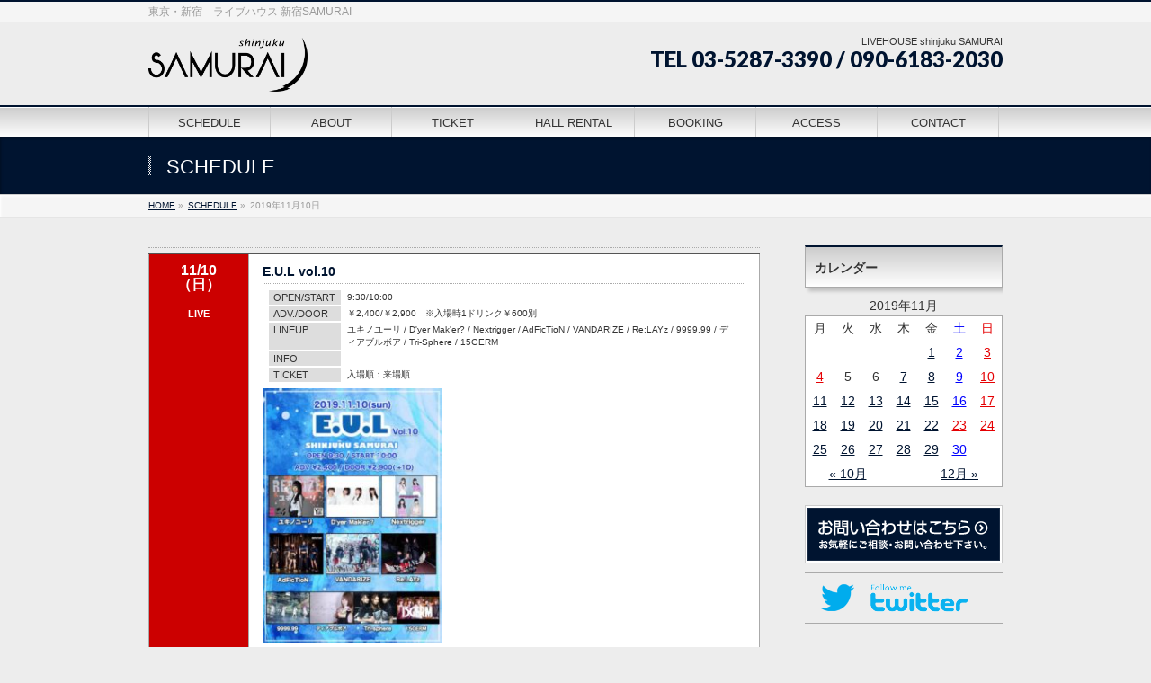

--- FILE ---
content_type: text/html; charset=UTF-8
request_url: http://live-samurai.jp/2019/11/10/
body_size: 10382
content:

<!DOCTYPE html>
<!--[if IE]>
<meta http-equiv="X-UA-Compatible" content="IE=Edge">
<![endif]-->
<html xmlns:fb="http://ogp.me/ns/fb#" lang="ja">
<head>
<meta charset="UTF-8" />
<title> | ライブハウス　新宿SAMURAI</title>
<link rel="start" href="http://live-samurai.jp" title="HOME" />
<link rel="alternate" href="http://live-samurai.jp" hreflang="ja" />
<!-- BizVektor v1.8.13 -->

<meta id="viewport" name="viewport" content="width=device-width, initial-scale=1">
<meta name="keywords" content="新宿SAMURAI,新宿サムライ,shinjuku samurai,samurai,サムライ,ライブハウス" />
<link rel='dns-prefetch' href='//html5shiv.googlecode.com' />
<link rel='dns-prefetch' href='//maxcdn.bootstrapcdn.com' />
<link rel='dns-prefetch' href='//fonts.googleapis.com' />
<link rel='dns-prefetch' href='//s.w.org' />
<link rel="alternate" type="application/rss+xml" title="ライブハウス　新宿SAMURAI &raquo; フィード" href="http://live-samurai.jp/feed/" />
<link rel="alternate" type="application/rss+xml" title="ライブハウス　新宿SAMURAI &raquo; コメントフィード" href="http://live-samurai.jp/comments/feed/" />
<meta name="description" content="投稿 の記事。 ライブハウス　新宿SAMURAI 東京・新宿　ライブハウス 新宿SAMURAI" />
<!-- This site uses the Google Analytics by MonsterInsights plugin v7.10.0 - Using Analytics tracking - https://www.monsterinsights.com/ -->
<script type="text/javascript" data-cfasync="false">
	var mi_version         = '7.10.0';
	var mi_track_user      = true;
	var mi_no_track_reason = '';
	
	var disableStr = 'ga-disable-UA-75750803-1';

	/* Function to detect opted out users */
	function __gaTrackerIsOptedOut() {
		return document.cookie.indexOf(disableStr + '=true') > -1;
	}

	/* Disable tracking if the opt-out cookie exists. */
	if ( __gaTrackerIsOptedOut() ) {
		window[disableStr] = true;
	}

	/* Opt-out function */
	function __gaTrackerOptout() {
	  document.cookie = disableStr + '=true; expires=Thu, 31 Dec 2099 23:59:59 UTC; path=/';
	  window[disableStr] = true;
	}
	
	if ( mi_track_user ) {
		(function(i,s,o,g,r,a,m){i['GoogleAnalyticsObject']=r;i[r]=i[r]||function(){
			(i[r].q=i[r].q||[]).push(arguments)},i[r].l=1*new Date();a=s.createElement(o),
			m=s.getElementsByTagName(o)[0];a.async=1;a.src=g;m.parentNode.insertBefore(a,m)
		})(window,document,'script','//www.google-analytics.com/analytics.js','__gaTracker');

		__gaTracker('create', 'UA-75750803-1', 'auto');
		__gaTracker('set', 'forceSSL', true);
		__gaTracker('require', 'displayfeatures');
		__gaTracker('send','pageview');
	} else {
		console.log( "" );
		(function() {
			/* https://developers.google.com/analytics/devguides/collection/analyticsjs/ */
			var noopfn = function() {
				return null;
			};
			var noopnullfn = function() {
				return null;
			};
			var Tracker = function() {
				return null;
			};
			var p = Tracker.prototype;
			p.get = noopfn;
			p.set = noopfn;
			p.send = noopfn;
			var __gaTracker = function() {
				var len = arguments.length;
				if ( len === 0 ) {
					return;
				}
				var f = arguments[len-1];
				if ( typeof f !== 'object' || f === null || typeof f.hitCallback !== 'function' ) {
					console.log( 'Not running function __gaTracker(' + arguments[0] + " ....) because you are not being tracked. " + mi_no_track_reason );
					return;
				}
				try {
					f.hitCallback();
				} catch (ex) {

				}
			};
			__gaTracker.create = function() {
				return new Tracker();
			};
			__gaTracker.getByName = noopnullfn;
			__gaTracker.getAll = function() {
				return [];
			};
			__gaTracker.remove = noopfn;
			window['__gaTracker'] = __gaTracker;
					})();
		}
</script>
<!-- / Google Analytics by MonsterInsights -->
		<script type="text/javascript">
			window._wpemojiSettings = {"baseUrl":"https:\/\/s.w.org\/images\/core\/emoji\/2.3\/72x72\/","ext":".png","svgUrl":"https:\/\/s.w.org\/images\/core\/emoji\/2.3\/svg\/","svgExt":".svg","source":{"concatemoji":"http:\/\/live-samurai.jp\/wp-includes\/js\/wp-emoji-release.min.js?ver=4.8.25"}};
			!function(t,a,e){var r,i,n,o=a.createElement("canvas"),l=o.getContext&&o.getContext("2d");function c(t){var e=a.createElement("script");e.src=t,e.defer=e.type="text/javascript",a.getElementsByTagName("head")[0].appendChild(e)}for(n=Array("flag","emoji4"),e.supports={everything:!0,everythingExceptFlag:!0},i=0;i<n.length;i++)e.supports[n[i]]=function(t){var e,a=String.fromCharCode;if(!l||!l.fillText)return!1;switch(l.clearRect(0,0,o.width,o.height),l.textBaseline="top",l.font="600 32px Arial",t){case"flag":return(l.fillText(a(55356,56826,55356,56819),0,0),e=o.toDataURL(),l.clearRect(0,0,o.width,o.height),l.fillText(a(55356,56826,8203,55356,56819),0,0),e===o.toDataURL())?!1:(l.clearRect(0,0,o.width,o.height),l.fillText(a(55356,57332,56128,56423,56128,56418,56128,56421,56128,56430,56128,56423,56128,56447),0,0),e=o.toDataURL(),l.clearRect(0,0,o.width,o.height),l.fillText(a(55356,57332,8203,56128,56423,8203,56128,56418,8203,56128,56421,8203,56128,56430,8203,56128,56423,8203,56128,56447),0,0),e!==o.toDataURL());case"emoji4":return l.fillText(a(55358,56794,8205,9794,65039),0,0),e=o.toDataURL(),l.clearRect(0,0,o.width,o.height),l.fillText(a(55358,56794,8203,9794,65039),0,0),e!==o.toDataURL()}return!1}(n[i]),e.supports.everything=e.supports.everything&&e.supports[n[i]],"flag"!==n[i]&&(e.supports.everythingExceptFlag=e.supports.everythingExceptFlag&&e.supports[n[i]]);e.supports.everythingExceptFlag=e.supports.everythingExceptFlag&&!e.supports.flag,e.DOMReady=!1,e.readyCallback=function(){e.DOMReady=!0},e.supports.everything||(r=function(){e.readyCallback()},a.addEventListener?(a.addEventListener("DOMContentLoaded",r,!1),t.addEventListener("load",r,!1)):(t.attachEvent("onload",r),a.attachEvent("onreadystatechange",function(){"complete"===a.readyState&&e.readyCallback()})),(r=e.source||{}).concatemoji?c(r.concatemoji):r.wpemoji&&r.twemoji&&(c(r.twemoji),c(r.wpemoji)))}(window,document,window._wpemojiSettings);
		</script>
		<style type="text/css">
img.wp-smiley,
img.emoji {
	display: inline !important;
	border: none !important;
	box-shadow: none !important;
	height: 1em !important;
	width: 1em !important;
	margin: 0 .07em !important;
	vertical-align: -0.1em !important;
	background: none !important;
	padding: 0 !important;
}
</style>
<link rel='stylesheet' id='contact-form-7-css'  href='http://live-samurai.jp/wp-content/plugins/contact-form-7/includes/css/styles.css?ver=5.0.3' type='text/css' media='all' />
<link rel='stylesheet' id='Biz_Vektor_common_style-css'  href='http://live-samurai.jp/wp-content/themes/biz-vektor/css/bizvektor_common_min.css?ver=20141106' type='text/css' media='all' />
<link rel='stylesheet' id='Biz_Vektor_Design_style-css'  href='http://live-samurai.jp/wp-content/themes/biz-vektor/design_skins/001/001.css?ver=4.8.25' type='text/css' media='all' />
<link rel='stylesheet' id='Biz_Vektor_plugin_sns_style-css'  href='http://live-samurai.jp/wp-content/themes/biz-vektor/plugins/sns/style_bizvektor_sns.css?ver=4.8.25' type='text/css' media='all' />
<link rel='stylesheet' id='Biz_Vektor_add_font_awesome-css'  href='//maxcdn.bootstrapcdn.com/font-awesome/4.3.0/css/font-awesome.min.css?ver=4.8.25' type='text/css' media='all' />
<link rel='stylesheet' id='Biz_Vektor_add_web_fonts-css'  href='//fonts.googleapis.com/css?family=Droid+Sans%3A700%7CLato%3A900%7CAnton&#038;ver=4.8.25' type='text/css' media='all' />
<script type='text/javascript'>
/* <![CDATA[ */
var monsterinsights_frontend = {"js_events_tracking":"true","download_extensions":"doc,pdf,ppt,zip,xls,docx,pptx,xlsx","inbound_paths":"[]","home_url":"http:\/\/live-samurai.jp","hash_tracking":"false"};
/* ]]> */
</script>
<script type='text/javascript' src='http://live-samurai.jp/wp-content/plugins/google-analytics-for-wordpress/assets/js/frontend.min.js?ver=7.10.0'></script>
<script type='text/javascript' src='http://live-samurai.jp/wp-includes/js/jquery/jquery.js?ver=1.12.4'></script>
<script type='text/javascript' src='http://live-samurai.jp/wp-includes/js/jquery/jquery-migrate.min.js?ver=1.4.1'></script>
<script type='text/javascript' src='//html5shiv.googlecode.com/svn/trunk/html5.js'></script>
<link rel='https://api.w.org/' href='http://live-samurai.jp/wp-json/' />
<link rel="EditURI" type="application/rsd+xml" title="RSD" href="http://live-samurai.jp/xmlrpc.php?rsd" />
<link rel="wlwmanifest" type="application/wlwmanifest+xml" href="http://live-samurai.jp/wp-includes/wlwmanifest.xml" /> 
<!-- Favicon Rotator -->
<link rel="shortcut icon" href="http://live-samurai.jp/wp-content/uploads/2016/07/logo01-16x16.jpg" />
<link rel="apple-touch-icon-precomposed" href="http://live-samurai.jp/wp-content/uploads/2016/07/logo01-1-114x114.jpg" />
<!-- End Favicon Rotator -->
<link rel="stylesheet" href="http://live-samurai.jp/wp-content/plugins/realtime-calendar/calendar.css" type="text/css" media="screen" />
<script type="text/javascript" src="http://live-samurai.jp/wp-content/plugins/realtime-calendar/dayChecker.js"></script>
<script type="text/javascript" src="http://live-samurai.jp/wp-content/plugins/realtime-calendar/util.js"></script>
<!-- [ BizVektor OGP ] -->
<meta property="og:site_name" content="ライブハウス　新宿SAMURAI" />
<meta property="og:url" content="http://live-samurai.jp/2019/11/10/" />
<meta property="fb:app_id" content="" />
<meta property="og:type" content="article" />
<!-- [ /BizVektor OGP ] -->
<!--[if lte IE 8]>
<link rel="stylesheet" type="text/css" media="all" href="http://live-samurai.jp/wp-content/themes/biz-vektor/design_skins/001/001_oldie.css" />
<![endif]-->
<link rel="pingback" href="http://live-samurai.jp/xmlrpc.php" />

<!-- BEGIN: WP Social Bookmarking Light HEAD -->



<style type="text/css">
    .wp_social_bookmarking_light{
    border: 0 !important;
    padding: 10px 0 20px 0 !important;
    margin: 0 !important;
}
.wp_social_bookmarking_light div{
    float: left !important;
    border: 0 !important;
    padding: 0 !important;
    margin: 0 5px 0px 0 !important;
    min-height: 30px !important;
    line-height: 18px !important;
    text-indent: 0 !important;
}
.wp_social_bookmarking_light img{
    border: 0 !important;
    padding: 0;
    margin: 0;
    vertical-align: top !important;
}
.wp_social_bookmarking_light_clear{
    clear: both !important;
}
#fb-root{
    display: none;
}
.wsbl_twitter{
    width: 100px;
}
.wsbl_facebook_like iframe{
    max-width: none !important;
}
.wsbl_pinterest a{
    border: 0px !important;
}
</style>
<!-- END: WP Social Bookmarking Light HEAD -->
<style type="text/css" id="custom-background-css">
body.custom-background { background-color: #ededed; }
</style>
		<style type="text/css">
a	{ color:#001430; }
a:hover	{ color:#969696;}

a.btn,
.linkBtn.linkBtnS a,
.linkBtn.linkBtnM a,
.moreLink a,
.btn.btnS a,
.btn.btnM a,
.btn.btnL a,
#content p.btn.btnL input,
input[type=button],
input[type=submit],
#searchform input[type=submit],
p.form-submit input[type=submit],
form#searchform input#searchsubmit,
#content form input.wpcf7-submit,
#confirm-button input	{ background-color:#001430;color:#f5f5f5; }

.moreLink a:hover,
.btn.btnS a:hover,
.btn.btnM a:hover,
.btn.btnL a:hover	{ background-color:#969696; color:#f5f5f5;}

#headerTop { border-top-color:#001430;}
#header #headContact #headContactTel	{color:#001430;}

#gMenu	{ border-top:2px solid #001430; }
#gMenu h3.assistive-text {
background-color:#001430;
border-right:1px solid #092651;
background: -webkit-gradient(linear, 0 0, 0 bottom, from(#001430), to(#092651));
background: -moz-linear-gradient(#001430, #092651);
background: linear-gradient(#001430, #092651);
-ms-filter: "progid:DXImageTransform.Microsoft.Gradient(StartColorStr=#001430, EndColorStr=#092651)";
}

#gMenu .menu li.current_page_item > a,
#gMenu .menu li > a:hover { background-color:#001430; }

#pageTitBnr	{ background-color:#001430; }

#panList a	{ color:#001430; }
#panList a:hover	{ color:#969696; }

#content h2,
#content h1.contentTitle,
#content h1.entryPostTitle { border-top:2px solid #001430;}
#content h3	{ border-left-color:#001430;}
#content h4,
#content dt	{ color:#001430; }

#content .infoList .infoCate a:hover	{ background-color:#001430; }

#content .child_page_block h4 a	{ border-color:#001430; }
#content .child_page_block h4 a:hover,
#content .child_page_block p a:hover	{ color:#001430; }

#content .childPageBox ul li.current_page_item li a	{ color:#001430; }

#content .mainFootContact p.mainFootTxt span.mainFootTel	{ color:#001430; }
#content .mainFootContact .mainFootBt a			{ background-color:#001430; }
#content .mainFootContact .mainFootBt a:hover	{ background-color:#969696; }

.sideTower .localHead	{ border-top-color:#001430; }
.sideTower li.sideBnr#sideContact a		{ background-color:#001430; }
.sideTower li.sideBnr#sideContact a:hover	{ background-color:#969696; }
.sideTower .sideWidget h4	{ border-left-color:#001430; }

#pagetop a	{ background-color:#001430; }
#footMenu	{ background-color:#001430;border-top-color:#092651; }

#topMainBnr	{ background-color:#001430; }
#topMainBnrFrame a.slideFrame:hover	{ border:4px solid #969696; }

#topPr .topPrInner h3	{ border-left-color:#001430 ; }
#topPr .topPrInner p.moreLink a	{ background-color:#001430; }
#topPr .topPrInner p.moreLink a:hover { background-color:#969696; }

.paging span,
.paging a	{ color:#001430;border:1px solid #001430; }
.paging span.current,
.paging a:hover	{ background-color:#001430; }

@media (min-width: 770px) {
#gMenu .menu > li.current_page_item > a,
#gMenu .menu > li.current-menu-item > a,
#gMenu .menu > li.current_page_ancestor > a ,
#gMenu .menu > li.current-page-ancestor > a ,
#gMenu .menu > li > a:hover	{
background-color:#001430;
border-right:1px solid #092651;
background: -webkit-gradient(linear, 0 0, 0 bottom, from(#001430), to(#092651));
background: -moz-linear-gradient(#001430, #092651);
background: linear-gradient(#001430, #092651);
-ms-filter: "progid:DXImageTransform.Microsoft.Gradient(StartColorStr=#001430, EndColorStr=#092651)";
}
}
		</style>
<!--[if lte IE 8]>
<style type="text/css">
#gMenu .menu > li.current_page_item > a,
#gMenu .menu > li.current_menu_item > a,
#gMenu .menu > li.current_page_ancestor > a ,
#gMenu .menu > li.current-page-ancestor > a ,
#gMenu .menu > li > a:hover	{
background-color:#001430;
border-right:1px solid #092651;
background: -webkit-gradient(linear, 0 0, 0 bottom, from(#001430), to(#092651));
background: -moz-linear-gradient(#001430, #092651);
background: linear-gradient(#001430, #092651);
-ms-filter: "progid:DXImageTransform.Microsoft.Gradient(StartColorStr=#001430, EndColorStr=#092651)";
}
</style>
<![endif]-->

	<style type="text/css">
/*-------------------------------------------*/
/*	menu divide
/*-------------------------------------------*/
@media (min-width: 970px) {
#gMenu .menu > li { width:135px; text-align:center; }
#gMenu .menu > li.current_menu_item,
#gMenu .menu > li.current-menu-item,
#gMenu .menu > li.current-menu-ancestor,
#gMenu .menu > li.current_page_item,
#gMenu .menu > li.current_page_ancestor,
#gMenu .menu > li.current-page-ancestor { width:139px; }
}
</style>
<!--[if lte IE 8]>
<style type="text/css">
#gMenu .menu li { width:135px; text-align:center; }
#gMenu .menu li.current_page_item,
#gMenu .menu li.current_page_ancestor { width:139px; }
</style>
<![endif]-->
<style type="text/css">
/*-------------------------------------------*/
/*	font
/*-------------------------------------------*/
h1,h2,h3,h4,h4,h5,h6,#header #site-title,#pageTitBnr #pageTitInner #pageTit,#content .leadTxt,#sideTower .localHead {font-family: "ヒラギノ角ゴ Pro W3","Hiragino Kaku Gothic Pro","メイリオ",Meiryo,Osaka,"ＭＳ Ｐゴシック","MS PGothic",sans-serif; }
#pageTitBnr #pageTitInner #pageTit { font-weight:lighter; }
#gMenu .menu li a strong {font-family: "ヒラギノ角ゴ Pro W3","Hiragino Kaku Gothic Pro","メイリオ",Meiryo,Osaka,"ＭＳ Ｐゴシック","MS PGothic",sans-serif; }
</style>
<link rel="stylesheet" href="http://live-samurai.jp/wp-content/themes/biz-vektor/style.css" type="text/css" media="all" />
<style type="text/css">
.topPrTit{
background:#ffffff;
border: solid 1px #cccccc;
}

h3.topPrTit{
padding:5px;
}

#content .infoList .infoListBox div.thumbImage img { width:100px;margin: 5px 0px 0px 0px; }
#content .infoList .infoListBox div.entryTxtBox.haveThumbnail img { width:150px; }

@media (min-width: 970px) {
#main #container #content { width:680px; }
} 
#content .published { display: none; }
#content .updated.entry-meta-items { display: none; }
#content .tags.entry-meta-items { display: none; }

table.about { vertical-align:middle;}
table.about td { vertical-align:middle;}
table.about tr { vertical-align:middle;}

table.post { margin:0px; border-top: 2px solid #555; width:100%;}
table.post2 { margin:5px; padding:2px; width: auto; border:2px #FFFFFF solid;}
table.post2 tr { padding:1px 5px; margin:5px; border: 2px #FFFFFF solid;}
table.post2 td { padding:1px 5px; margin:5px; border: 2px #FFFFFF solid;}

table.post li{list-style-type:none; margin:0px; padding:0px;}
body a{ line-height: 150%; }


#wp-calendar {
   background-color:#FFFFFF;
   border: 1px #aaaaaa solid;
   border-collapse: collapse;
    width: 100%;
    margin: 10px 0px 5px 0px;
    padding: 10px 5px 10px 0px;}

#wp-calendar td {text-align:center; padding:3px;}
#wp-calendar thead tr th {text-align:center; padding:3px; }

#wp-calendar td.holiday, #wp-calendar td.holiday a:visited {color: #e50003;}
#wp-calendar td.saturday, #wp-calendar td.saturday a:visited {color: #0000ff;}

.textbox { font-size:12px; color:#666666; width:auto; border:1px #aaa solid; padding:10px; margin:0px; background-color:#FFFFFF;}</style>
	</head>

<body class="archive date custom-background two-column right-sidebar">

<div id="fb-root"></div>

<div id="wrap">

<!--[if lte IE 8]>
<div id="eradi_ie_box">
<div class="alert_title">ご利用の Internet Exproler は古すぎます。</div>
<p>このウェブサイトはあなたがご利用の Internet Explorer をサポートしていないため、正しく表示・動作しません。<br />
古い Internet Exproler はセキュリティーの問題があるため、新しいブラウザに移行する事が強く推奨されています。<br />
最新の Internet Exproler を利用するか、<a href="https://www.google.co.jp/chrome/browser/index.html" target="_blank">Chrome</a> や <a href="https://www.mozilla.org/ja/firefox/new/" target="_blank">Firefox</a> など、より早くて快適なブラウザをご利用ください。</p>
</div>
<![endif]-->

<!-- [ #headerTop ] -->
<div id="headerTop">
<div class="innerBox">
<div id="site-description">東京・新宿　ライブハウス 新宿SAMURAI</div>
</div>
</div><!-- [ /#headerTop ] -->

<!-- [ #header ] -->
<div id="header">
<div id="headerInner" class="innerBox">
<!-- [ #headLogo ] -->
<div id="site-title">
<a href="http://live-samurai.jp/" title="ライブハウス　新宿SAMURAI" rel="home">
<img src="http://live-samurai.jp/wp-content/uploads/2016/03/LOGO_20160317-1.png" alt="ライブハウス　新宿SAMURAI" /></a>
</div>
<!-- [ /#headLogo ] -->

<!-- [ #headContact ] -->
<div id="headContact" class="itemClose" onclick="showHide('headContact');"><div id="headContactInner">
<div id="headContactTxt">LIVEHOUSE shinjuku SAMURAI</div>
<div id="headContactTel">TEL 03-5287-3390 / 090-6183-2030</div>
</div></div><!-- [ /#headContact ] -->

</div>
<!-- #headerInner -->
</div>
<!-- [ /#header ] -->


<!-- [ #gMenu ] -->
<div id="gMenu" class="itemClose">
<div id="gMenuInner" class="innerBox">
<h3 class="assistive-text" onclick="showHide('gMenu');"><span>MENU</span></h3>
<div class="skip-link screen-reader-text">
	<a href="#content" title="メニューを飛ばす">メニューを飛ばす</a>
</div>
<div class="menu-main_menu-container"><ul id="menu-main_menu" class="menu"><li id="menu-item-768" class="menu-item menu-item-type-post_type menu-item-object-page"><a href="http://live-samurai.jp/schedule/"><strong>SCHEDULE</strong></a></li>
<li id="menu-item-584" class="menu-item menu-item-type-post_type menu-item-object-page menu-item-has-children"><a href="http://live-samurai.jp/about/"><strong>ABOUT</strong></a>
<ul  class="sub-menu">
	<li id="menu-item-925" class="menu-item menu-item-type-post_type menu-item-object-page"><a href="http://live-samurai.jp/about/">ABOUT</a></li>
	<li id="menu-item-587" class="menu-item menu-item-type-post_type menu-item-object-page"><a href="http://live-samurai.jp/about/equipment/">EQUIPMENT</a></li>
</ul>
</li>
<li id="menu-item-860" class="menu-item menu-item-type-post_type menu-item-object-page"><a href="http://live-samurai.jp/ticket/"><strong>TICKET</strong></a></li>
<li id="menu-item-586" class="menu-item menu-item-type-post_type menu-item-object-page"><a href="http://live-samurai.jp/system/rental/"><strong>HALL RENTAL</strong></a></li>
<li id="menu-item-585" class="menu-item menu-item-type-post_type menu-item-object-page"><a href="http://live-samurai.jp/system/booking/"><strong>BOOKING</strong></a></li>
<li id="menu-item-589" class="menu-item menu-item-type-post_type menu-item-object-page"><a href="http://live-samurai.jp/access/"><strong>ACCESS</strong></a></li>
<li id="menu-item-591" class="menu-item menu-item-type-custom menu-item-object-custom"><a href="/contact/"><strong>CONTACT</strong></a></li>
</ul></div>
</div><!-- [ /#gMenuInner ] -->
</div>
<!-- [ /#gMenu ] -->


<div id="pageTitBnr">
<div class="innerBox">
<div id="pageTitInner">
<div id="pageTit">
SCHEDULE</div>
</div><!-- [ /#pageTitInner ] -->
</div>
</div><!-- [ /#pageTitBnr ] -->
<!-- [ #panList ] -->
<div id="panList">
<div id="panListInner" class="innerBox">
<ul><li id="panHome"><a href="http://live-samurai.jp"><span>HOME</span></a> &raquo; </li><li itemscope itemtype="http://data-vocabulary.org/Breadcrumb"><a href="/schedule/" itemprop="url"><span itemprop="title">SCHEDULE</span></a> &raquo; </li><li><span>2019年11月10日</span></li></ul></div>
</div>
<!-- [ /#panList ] -->

<div id="main"><!-- [ #container ] -->
<div id="container" class="innerBox">
	<!-- [ #content ] -->
	<div id="content" class="content">
				<div class="infoList">


		
									
<!-- [ .infoListBox ] -->
<div id="post-7224" class="infoListBox ttBox">
	<div class="entryTxtBox">
	<h4 class="entryTitle">

		</h4>



	<p><table class="post" border="0" width="100%">
<tbody>
<tr>
<td bgcolor="#CC0000" width="80" align="center" valign="top" style="font-size:16px; color:#ffffff;">
<font color="#ffffff"><b>
	11/10<br>
	（日）<br><br>
<div style="font-size:11px;" valign="bottom">LIVE</div>
</b></font>

</td>
<td valign="top" bgcolor="#ffffff">

	<h4 class="entryTitle">
	<a href="http://live-samurai.jp/2019/11/10/%e3%80%90%e3%83%86%e3%83%b3%e3%83%97%e3%83%ac%e3%83%bc%e3%83%88%e3%80%91%e2%80%bb%e6%b6%88%e3%81%99%e3%81%aa%ef%bc%81%e5%bf%85%e3%81%9a%e8%a4%87%e8%a3%bd%ef%bc%81%ef%bc%81%ef%bc%81-325/">E.U.L vol.10</a>
		</h4>


<div class="post2">
<table class="post2" border="0" cellpadding="1" cellspacing="1" width="100%">
<tbody>
<tr><td bgcolor="#dddddd" width="70" style="font-size:11px">OPEN/START </td><td>9:30/10:00</td></tr>
<tr><td bgcolor="#dddddd" width="70" style="font-size:11px">ADV./DOOR </td><td>￥2,400/￥2,900　※入場時1ドリンク￥600別</td></tr>
<tr><td bgcolor="#dddddd" width="70" style="font-size:11px">LINEUP </td><td>ユキノユーリ / D'yer Mak'er? / Nextrigger / AdFicTioN / VANDARIZE / Re:LAYz / 9999.99 / ディアブルボア / Tri-Sphere / 15GERM</td></tr>
<tr><td bgcolor="#dddddd" width="70" style="font-size:11px">INFO </td><td></td></tr>
<tr><td bgcolor="#dddddd" width="70" style="font-size:11px">TICKET </td><td>入場順：来場順

&nbsp;</td></tr>
</tbody>
</table>
</div>

        <figure class="postImg"><img width="200" height="284" src="http://live-samurai.jp/wp-content/uploads/2019/11/EIcO-h1XsAAIaOb.jpg" class="attachment-200xauto size-200xauto" alt="" title="" srcset="http://live-samurai.jp/wp-content/uploads/2019/11/EIcO-h1XsAAIaOb.jpg 582w, http://live-samurai.jp/wp-content/uploads/2019/11/EIcO-h1XsAAIaOb-211x300.jpg 211w" sizes="(max-width: 200px) 100vw, 200px" /></figure>

    

    

    
    

</td>
</tr>
</tbody>
</table> 
<p>&nbsp;</p>
</p>

	</div><!-- [ /.entryTxtBox ] -->
	
		
</div><!-- [ /.infoListBox ] -->							
<!-- [ .infoListBox ] -->
<div id="post-7221" class="infoListBox ttBox">
	<div class="entryTxtBox">
	<h4 class="entryTitle">

		</h4>



	<p><table class="post" border="0" width="100%">
<tbody>
<tr>
<td bgcolor="#CC0000" width="80" align="center" valign="top" style="font-size:16px; color:#ffffff;">
<font color="#ffffff"><b>
	11/10<br>
	（日）<br><br>
<div style="font-size:11px;" valign="bottom">LIVE</div>
</b></font>

</td>
<td valign="top" bgcolor="#ffffff">

	<h4 class="entryTitle">
	<a href="http://live-samurai.jp/2019/11/10/%e3%80%90%e3%83%86%e3%83%b3%e3%83%97%e3%83%ac%e3%83%bc%e3%83%88%e3%80%91%e2%80%bb%e6%b6%88%e3%81%99%e3%81%aa%ef%bc%81%e5%bf%85%e3%81%9a%e8%a4%87%e8%a3%bd%ef%bc%81%ef%bc%81%ef%bc%81-324/">E.U.L vol.11</a>
		</h4>


<div class="post2">
<table class="post2" border="0" cellpadding="1" cellspacing="1" width="100%">
<tbody>
<tr><td bgcolor="#dddddd" width="70" style="font-size:11px">OPEN/START </td><td>17:10/17:30</td></tr>
<tr><td bgcolor="#dddddd" width="70" style="font-size:11px">ADV./DOOR </td><td>￥2,400/￥2,900　※入場時1ドリンク￥600別</td></tr>
<tr><td bgcolor="#dddddd" width="70" style="font-size:11px">LINEUP </td><td>ユキノユーリ / XTEEN / ALICE S.O.S. / Nextrigger / Re:LAYz / Orgamillio(n) / VANDARIZA / Tri-sphere /  9999.99 / SWAG NUTS BEATS ORCHESTRA / THE LOST / 15GERM</td></tr>
<tr><td bgcolor="#dddddd" width="70" style="font-size:11px">INFO </td><td></td></tr>
<tr><td bgcolor="#dddddd" width="70" style="font-size:11px">TICKET </td><td>入場順：来場順

&nbsp;</td></tr>
</tbody>
</table>
</div>

        <figure class="postImg"><img width="200" height="283" src="http://live-samurai.jp/wp-content/uploads/2019/11/EIhivbOU8AEuZPG.jpg" class="attachment-200xauto size-200xauto" alt="" title="" srcset="http://live-samurai.jp/wp-content/uploads/2019/11/EIhivbOU8AEuZPG.jpg 636w, http://live-samurai.jp/wp-content/uploads/2019/11/EIhivbOU8AEuZPG-212x300.jpg 212w" sizes="(max-width: 200px) 100vw, 200px" /></figure>

    

    

    
    

</td>
</tr>
</tbody>
</table> 
<p>&nbsp;</p>
</p>

	</div><!-- [ /.entryTxtBox ] -->
	
		
</div><!-- [ /.infoListBox ] -->					
				</div><!-- [ /.infoList ] -->
		</div>
	<!-- [ /#content ] -->

<!-- [ #sideTower ] -->
<div id="sideTower" class="sideTower">
<div class="sideWidget widget widget_calendar" id="calendar-3"><h3 class="localHead">カレンダー</h3><div id="calendar_wrap" class="calendar_wrap"><table id="wp-calendar">
	<caption>2019年11月</caption>
	<thead>
	<tr>
		<th scope="col" title="月曜日">月</th>
		<th scope="col" title="火曜日">火</th>
		<th scope="col" title="水曜日">水</th>
		<th scope="col" title="木曜日">木</th>
		<th scope="col" title="金曜日">金</th>
		<th scope="col" title="土曜日">土</th>
		<th scope="col" title="日曜日">日</th>
	</tr>
	</thead>

	<tfoot>
	<tr>
		<td colspan="3" id="prev"><a href="http://live-samurai.jp/2019/10/">&laquo; 10月</a></td>
		<td class="pad">&nbsp;</td>
		<td colspan="3" id="next"><a href="http://live-samurai.jp/2019/12/">12月 &raquo;</a></td>
	</tr>
	</tfoot>

	<tbody>
	<tr>
		<td colspan="4" class="pad">&nbsp;</td><td><a href="http://live-samurai.jp/2019/11/01/" aria-label="2019年11月1日 に投稿を公開">1</a></td><td><a href="http://live-samurai.jp/2019/11/02/" aria-label="2019年11月2日 に投稿を公開">2</a></td><td><a href="http://live-samurai.jp/2019/11/03/" aria-label="2019年11月3日 に投稿を公開">3</a></td>
	</tr>
	<tr>
		<td><a href="http://live-samurai.jp/2019/11/04/" aria-label="2019年11月4日 に投稿を公開">4</a></td><td>5</td><td>6</td><td><a href="http://live-samurai.jp/2019/11/07/" aria-label="2019年11月7日 に投稿を公開">7</a></td><td><a href="http://live-samurai.jp/2019/11/08/" aria-label="2019年11月8日 に投稿を公開">8</a></td><td><a href="http://live-samurai.jp/2019/11/09/" aria-label="2019年11月9日 に投稿を公開">9</a></td><td><a href="http://live-samurai.jp/2019/11/10/" aria-label="2019年11月10日 に投稿を公開">10</a></td>
	</tr>
	<tr>
		<td><a href="http://live-samurai.jp/2019/11/11/" aria-label="2019年11月11日 に投稿を公開">11</a></td><td><a href="http://live-samurai.jp/2019/11/12/" aria-label="2019年11月12日 に投稿を公開">12</a></td><td><a href="http://live-samurai.jp/2019/11/13/" aria-label="2019年11月13日 に投稿を公開">13</a></td><td><a href="http://live-samurai.jp/2019/11/14/" aria-label="2019年11月14日 に投稿を公開">14</a></td><td><a href="http://live-samurai.jp/2019/11/15/" aria-label="2019年11月15日 に投稿を公開">15</a></td><td><a href="http://live-samurai.jp/2019/11/16/" aria-label="2019年11月16日 に投稿を公開">16</a></td><td><a href="http://live-samurai.jp/2019/11/17/" aria-label="2019年11月17日 に投稿を公開">17</a></td>
	</tr>
	<tr>
		<td><a href="http://live-samurai.jp/2019/11/18/" aria-label="2019年11月18日 に投稿を公開">18</a></td><td><a href="http://live-samurai.jp/2019/11/19/" aria-label="2019年11月19日 に投稿を公開">19</a></td><td><a href="http://live-samurai.jp/2019/11/20/" aria-label="2019年11月20日 に投稿を公開">20</a></td><td><a href="http://live-samurai.jp/2019/11/21/" aria-label="2019年11月21日 に投稿を公開">21</a></td><td><a href="http://live-samurai.jp/2019/11/22/" aria-label="2019年11月22日 に投稿を公開">22</a></td><td><a href="http://live-samurai.jp/2019/11/23/" aria-label="2019年11月23日 に投稿を公開">23</a></td><td><a href="http://live-samurai.jp/2019/11/24/" aria-label="2019年11月24日 に投稿を公開">24</a></td>
	</tr>
	<tr>
		<td><a href="http://live-samurai.jp/2019/11/25/" aria-label="2019年11月25日 に投稿を公開">25</a></td><td><a href="http://live-samurai.jp/2019/11/26/" aria-label="2019年11月26日 に投稿を公開">26</a></td><td><a href="http://live-samurai.jp/2019/11/27/" aria-label="2019年11月27日 に投稿を公開">27</a></td><td><a href="http://live-samurai.jp/2019/11/28/" aria-label="2019年11月28日 に投稿を公開">28</a></td><td><a href="http://live-samurai.jp/2019/11/29/" aria-label="2019年11月29日 に投稿を公開">29</a></td><td><a href="http://live-samurai.jp/2019/11/30/" aria-label="2019年11月30日 に投稿を公開">30</a></td>
		<td class="pad" colspan="1">&nbsp;</td>
	</tr>
	</tbody>
	</table></div></div><ul><li class="sideBnr" id="sideContact"><a href="http://live-samurai.jp/contact/">
<img src="http://live-samurai.jp/wp-content/themes/biz-vektor/images/bnr_contact_ja.png" alt="メールでお問い合わせはこちら">
</a></li>
</ul>
<ul id="snsBnr"><li><a href="https://twitter.com/#!/live_samurai" target="_blank"><img src="http://live-samurai.jp/wp-content/themes/biz-vektor/images/bnr_twitter.png" alt="twitter" /></a></li>
</ul><div class="sideWidget widget widget_text" id="text-8">			<div class="textwidget"><div align="center"><a href="http://chan-t.com" target="new"><img src="http://live-samurai.jp/wp-content/uploads/2016/03/banner_chant.jpg" border="0"></a></div></div>
		</div><div class="sideWidget widget widget_text" id="text-3"><h3 class="localHead">出演者募集中！</h3>			<div class="textwidget"><p class="textbox">
新宿SAMURAIでは、出演者を随時募集しております。

出演希望の方は、CD等の音源を新宿SAMURAIまでご持参いただくか、ご郵送またはCONTACTフォームよりお送りください。※CONTACTフォームでのご連絡の場合、MP3等の音源ファイルまたは視聴サイトのURL記載でも問題ございません。
</p>
</div>
		</div><div class="sideWidget widget widget_text" id="text-9"><h3 class="localHead">お問い合わせ</h3>			<div class="textwidget">ブッキング、ホールレンタル等のお問い合わせはこちら
TEL：03-5287-3390
MAIL：<a href="mailto:info@live-samurai.jp">info@live-samurai.jp</a>

<br>
<a href="http://live-samurai.jp/contact/"><img src="
http://live-samurai.jp/wp-content/uploads/2016/02/banner_contact.gif" boarder="0"></a>
</div>
		</div><div class="sideWidget widget widget_text" id="text-7">			<div class="textwidget">            <a class="twitter-timeline"  href="https://twitter.com/live_samurai" data-widget-id="697765968617930753">@live_samuraiさんのツイート</a>
            <script>!function(d,s,id){var js,fjs=d.getElementsByTagName(s)[0],p=/^http:/.test(d.location)?'http':'https';if(!d.getElementById(id)){js=d.createElement(s);js.id=id;js.src=p+"://platform.twitter.com/widgets.js";fjs.parentNode.insertBefore(js,fjs);}}(document,"script","twitter-wjs");</script>
          </div>
		</div></div>
<!-- [ /#sideTower ] -->
</div>
<!-- [ /#container ] -->

</div><!-- #main -->

<div id="back-top">
<a href="#wrap">
	<img id="pagetop" src="http://live-samurai.jp/wp-content/themes/biz-vektor/js/res-vektor/images/footer_pagetop.png" alt="PAGETOP" />
</a>
</div>

<!-- [ #footerSection ] -->
<div id="footerSection">

	<div id="pagetop">
	<div id="pagetopInner" class="innerBox">
	<a href="#wrap">PAGETOP</a>
	</div>
	</div>

	<div id="footMenu">
	<div id="footMenuInner" class="innerBox">
	<div class="menu-footernavigation-container"><ul id="menu-footernavigation" class="menu"><li id="menu-item-843" class="menu-item menu-item-type-post_type menu-item-object-page menu-item-843"><a href="http://live-samurai.jp/privacy/">プライバシーポリシー</a></li>
</ul></div>	</div>
	</div>

	<!-- [ #footer ] -->
	<div id="footer">
	<!-- [ #footerInner ] -->
	<div id="footerInner" class="innerBox">
		<dl id="footerOutline">
		<dt>shinjuku SAMURAI</dt>
		<dd>
		東京都新宿区歌舞伎町2-42-16第2大滝ビルB1<br />
TEL：03-5287-3390<br />
TEL：090-6183-2030<br />
JR新宿駅東口より徒歩12分<br />
JR大久保駅北口より徒歩5分<br />
JR新大久保駅より徒歩7分<br />
西武新宿駅北口より徒歩3分<br />
東新宿駅A1出口より徒歩5分		</dd>
		</dl>
		<!-- [ #footerSiteMap ] -->
		<div id="footerSiteMap">
<div class="menu-main_menu-container"><ul id="menu-main_menu-1" class="menu"><li id="menu-item-768" class="menu-item menu-item-type-post_type menu-item-object-page menu-item-768"><a href="http://live-samurai.jp/schedule/">SCHEDULE</a></li>
<li id="menu-item-584" class="menu-item menu-item-type-post_type menu-item-object-page menu-item-has-children menu-item-584"><a href="http://live-samurai.jp/about/">ABOUT</a>
<ul  class="sub-menu">
	<li id="menu-item-925" class="menu-item menu-item-type-post_type menu-item-object-page menu-item-925"><a href="http://live-samurai.jp/about/">ABOUT</a></li>
	<li id="menu-item-587" class="menu-item menu-item-type-post_type menu-item-object-page menu-item-587"><a href="http://live-samurai.jp/about/equipment/">EQUIPMENT</a></li>
</ul>
</li>
<li id="menu-item-860" class="menu-item menu-item-type-post_type menu-item-object-page menu-item-860"><a href="http://live-samurai.jp/ticket/">TICKET</a></li>
<li id="menu-item-586" class="menu-item menu-item-type-post_type menu-item-object-page menu-item-586"><a href="http://live-samurai.jp/system/rental/">HALL RENTAL</a></li>
<li id="menu-item-585" class="menu-item menu-item-type-post_type menu-item-object-page menu-item-585"><a href="http://live-samurai.jp/system/booking/">BOOKING</a></li>
<li id="menu-item-589" class="menu-item menu-item-type-post_type menu-item-object-page menu-item-589"><a href="http://live-samurai.jp/access/">ACCESS</a></li>
<li id="menu-item-591" class="menu-item menu-item-type-custom menu-item-object-custom menu-item-591"><a href="/contact/">CONTACT</a></li>
</ul></div></div>
		<!-- [ /#footerSiteMap ] -->
	</div>
	<!-- [ /#footerInner ] -->
	</div>
	<!-- [ /#footer ] -->

	<!-- [ #siteBottom ] -->
	<div id="siteBottom">
	<div id="siteBottomInner" class="innerBox">
	<div id="copy">Copyright &copy; <a href="http://live-samurai.jp/" rel="home">shinjuku SAMURAI</a> All Rights Reserved.</div><div id="powerd">Powered by <a href="https://ja.wordpress.org/">WordPress</a> &amp; <a href="http://bizvektor.com" target="_blank" title="無料WordPressテーマ BizVektor(ビズベクトル)"> BizVektor Theme</a> by <a href="http://www.vektor-inc.co.jp" target="_blank" title="株式会社ベクトル -ウェブサイト制作・WordPressカスタマイズ- [ 愛知県名古屋市 ]">Vektor,Inc.</a> technology.</div>	</div>
	</div>
	<!-- [ /#siteBottom ] -->
</div>
<!-- [ /#footerSection ] -->
</div>
<!-- [ /#wrap ] -->
<script type="text/javascript">
setWeekColor();
setCurrentDate();
setWeekendAndHoliday('$current_year', '$current_month');
</script>

<!-- BEGIN: WP Social Bookmarking Light FOOTER -->
    <script>!function(d,s,id){var js,fjs=d.getElementsByTagName(s)[0],p=/^http:/.test(d.location)?'http':'https';if(!d.getElementById(id)){js=d.createElement(s);js.id=id;js.src=p+'://platform.twitter.com/widgets.js';fjs.parentNode.insertBefore(js,fjs);}}(document, 'script', 'twitter-wjs');</script>


<!-- END: WP Social Bookmarking Light FOOTER -->
<script type='text/javascript'>
/* <![CDATA[ */
var wpcf7 = {"apiSettings":{"root":"http:\/\/live-samurai.jp\/wp-json\/contact-form-7\/v1","namespace":"contact-form-7\/v1"},"recaptcha":{"messages":{"empty":"\u3042\u306a\u305f\u304c\u30ed\u30dc\u30c3\u30c8\u3067\u306f\u306a\u3044\u3053\u3068\u3092\u8a3c\u660e\u3057\u3066\u304f\u3060\u3055\u3044\u3002"}}};
/* ]]> */
</script>
<script type='text/javascript' src='http://live-samurai.jp/wp-content/plugins/contact-form-7/includes/js/scripts.js?ver=5.0.3'></script>
<script type='text/javascript' src='http://live-samurai.jp/wp-includes/js/wp-embed.min.js?ver=4.8.25'></script>
<script type='text/javascript'>
/* <![CDATA[ */
var bv_sliderParams = {"slideshowSpeed":"5000","animation":"fade"};
/* ]]> */
</script>
<script type='text/javascript' src='http://live-samurai.jp/wp-content/themes/biz-vektor/js/biz-vektor-min.js?ver=1.8.1' defer='defer'></script>
</body>
</html>
